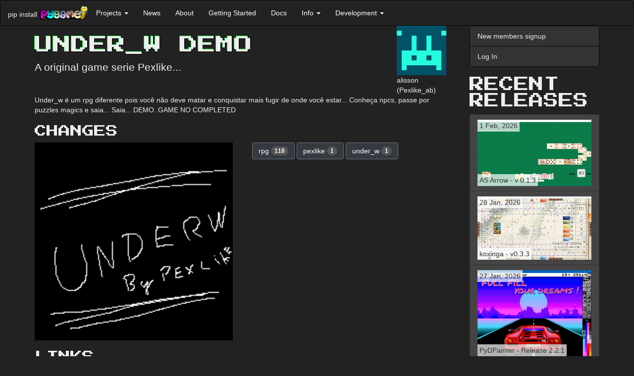

--- FILE ---
content_type: text/html; charset=utf-8
request_url: https://www.pygame.org/project/3684
body_size: 6859
content:
<!DOCTYPE html>
<html lang="en">
  <head>
    <title>UNDER_W DEMO</title>
  
    
      <meta name="viewport" content="width=device-width, initial-scale=1.0" />
    <meta name="description" content="A original game serie Pexlike..." />
      <meta name="twitter:card" content="summary" />
      <meta name="twitter:site" content="@pygame_org" />
      <meta name="twitter:creator" content="@pygame_org" />
      
        <meta property="og:url" content="https://www.pygame.org/project/3684" />
      
      <meta property="og:title" content="UNDER_W DEMO" />
      <meta property="og:description" content="A original game serie Pexlike..." />
    <meta property="og:image" content="https://www.pygame.org/thumb/469a0d3d66efd29be60d70bb8ae9adfc.png" />
    

  
    <link href="https://fonts.googleapis.com/css?family=Press+Start+2P&display=swap" rel="stylesheet">
    <link href="//cdnjs.cloudflare.com/ajax/libs/twitter-bootstrap/3.3.7/css/bootstrap.min.css" rel="stylesheet" />
      <style>
      .dont-break-out {
        overflow-wrap: break-word;
        word-wrap: break-word;
        -ms-word-break: break-all;
/*        word-break: break-all;
        word-break: break-word;
*/        -ms-hyphens: auto;
        -moz-hyphens: auto;
        -webkit-hyphens: auto;
        hyphens: auto;
      }

/* Body */
.dark-theme {
  background-color: #222;
  color: rgb(221, 221, 221);
}

/* Navbar */
.dark-theme .navbar {
  background-color: #333;
  border-color: #080808;
  color: #eee;
  margin-bottom: 0;
}

.dark-theme .navbar-collapse {
  border-color: #080808;
}

/* Navbar header */
.dark-theme .navbar-header {
  color: #eee;
}


/* Buttons */
/* General Button Styling */
.dark-theme .btn {
  background-color: #343a40;
  border-color: #6c757d;
  color: #fff;
  transition: background-color 0.3s ease;
  font-style: initial;
}

/* Primary Button Styling */
.dark-theme .btn-primary {
  color: rgb(47, 253, 47);  
  border-color: rgb(47, 253, 47);
  transition: background-color 0.3s ease;
}

/* Hover State Styling */
.dark-theme .btn:hover,
.dark-theme .btn:focus {
  background-color: #6c757d;
  border-color: #6c757d;
  color: #fff;
}

/* Active State Styling */
.dark-theme .btn:active,
.dark-theme .btn.active {
  background-color: #32CD32;
  border-color: #32CD32;
  box-shadow: none;
  font-style: initial;
}

/* Disabled State Styling */
.dark-theme .btn:disabled,
.dark-theme .btn[disabled] {
  opacity: 0.65;
}


/* List groups */
.dark-theme .list-group {
  background-color: #333;
  border-color: #080808;
  color: #eee;
  margin-bottom: 20px;
}

.dark-theme .list-group-item {
  background-color: #333;
  border-color: #080808;
  color: #eee;
  font-style: initial;
}

.dark-theme .list-group-item:hover,
.dark-theme .list-group-item:focus {
  background-color: #080808;
  border-color: #080808;
  color: #eee;
}

/* Panels */
.dark-theme .panel {
  background-color: #f8f8f8;
  border-color: #e7e7e7;
  color: #333;
}

.dark-theme .panel-heading {
  background-color: #e7e7e7;
  border-color: #d3d3d3;
  color: #333;
}

.dark-theme .panel-heading a {
  color: #fff;
  text-transform: uppercase;
  text-decoration: none;
  font-weight: 700;
  font-family: 'Press Start 2P', "Helvetica Neue",Helvetica,Arial,sans-serif;
  font-style: initial;
}

@media screen and (min-width: 768px) {
  .dark-theme .panel-heading a {
    
    font-size: 30px;
    line-height: 1;    
  }
}

.dark-theme .h1, .dark-theme .h2, .dark-theme .h3, .dark-theme .h4, .dark-theme .h5, .dark-theme .h6, 
.dark-theme h1, .dark-theme h2, .dark-theme h3, .dark-theme h4, .dark-theme h5, .dark-theme h6 {
  text-transform: uppercase;
  font-family: 'Press Start 2P';
}
.dark-theme .h1, .dark-theme h1 {
  text-shadow: -1px -1px 0 #0D2,
               1px -1px 0 #000,
               -1px 1px 0 #000,
               1px 1px 0 #000;
}

.dark-theme .panel-default {
  border-color: #080808;
  background-color: #222;
  color: #eee;
}

.dark-theme .panel-default > .panel-heading {
  border-color: #080808;
  background-color: #080808;
  color: #eee;
}

.dark-theme .panel-default > .panel-heading + .panel-body {
  border-top-color: #080808;
}

.dark-theme .panel-body {
  color: #eee;
}




/* Forms */
.dark-theme .form-control {
  background-color: #fff;
  border-color: #ccc;
  color: #555;
}

.dark-theme .form-control:focus {
  border-color: #6bbf59;
  outline: 0;
  box-shadow: inset 0 1px 1px rgba(0, 0, 0, 0.075), 0 0 8px rgba(102, 175, 233, 0.6);
}

.dark-theme .form-group {
  margin-bottom: 15px;
}

.dark-theme .form-label {
  color: #ccc;
}

.dark-theme .form-group.has-error .form-control {
  border-color: #a94442;
  box-shadow: inset 0 1px 1px rgba(0, 0, 0, 0.075), 0 0 6px #ebccd1;
}

.dark-theme .form-group.has-error .help-block {
  color: #a94442;
}

/* Containers */
.dark-theme .container,
.dark-theme .container-fluid {
  background-color: #222;
  color: #eee;
}


/* Badges */
.dark-theme .badge {
  background-color: #555;
  color: #fff;
}

/* Footer */
.dark-theme footer {
  background-color: #222;
  color: #eee;
  padding: 10px;
}


/* Dropdowns */
.dark-theme .dropdown-menu {
  background-color: #222;
  border-color: #080808;
  color: #eee;
}

.dark-theme .dropdown-menu > li > a {
  color: #eee;
}

.dark-theme .dropdown-menu > li > a:hover,
.dark-theme .dropdown-menu > li > a:focus {
  background-color: #080808;
  color: #eee;
}

.dark-theme .dropdown-menu > li > a:focus {
  outline: none;
}

.dark-theme .dropdown-menu > .active > a,
.dark-theme .dropdown-menu > .active > a:hover,
.dark-theme .dropdown-menu > .active > a:focus {
  background-color: #080808;
  color: #eee;
  font-style: initial;
}

.dark-theme .dropdown-header {
  color: #aaa;
}

.dark-theme .dropdown-backdrop {
  background-color: #000;
  opacity: 0.5;
}

.dark-theme .open > .dropdown-toggle {
  background-color: #080808;
  color: #eee;
  border-color: #080808;
}

.dark-theme .open > .dropdown-toggle:hover,
.dark-theme .open > .dropdown-toggle:focus,
.dark-theme .open > .dropdown-toggle:active {
  background-color: #080808;
  color: rgb(133, 255, 133);
  border-color: #080808;
}

.dark-theme .navbar-default .navbar-nav>li>a {
  color: #fff;
  font-style: initial;
}
.dark-theme .navbar-default .navbar-nav>li>a:hover,
.dark-theme .navbar-default .navbar-nav>li>a:focus {
  color: rgb(133, 255, 133);
}

/* Navbar Dropdown */
.dark-theme .navbar-default .navbar-nav>.open>a, 
.dark-theme .navbar-default .navbar-nav>.open>a:focus, 
.dark-theme .navbar-default .navbar-nav>.open>a:hover {
  color: rgb(133, 255, 133);
  background-color: #080808;
  font-style: initial;
}


.dark-theme .navbar-default .navbar-nav .open .dropdown-menu > li > a {
  background-color: #080808;
  color: #eee;
  font-style: initial;
}
.dark-theme .navbar-default .navbar-nav .open .dropdown-menu > li > a:hover {
  color: rgb(133, 255, 133);
  background-color: #080808;
  font-style: initial;
}

.dark-theme pre {
  background-color: #000;
  color: #eee;
}



/* Modals */
.dark-theme .modal-content {
  background-color: #292b2c;
  color: #fff;
  border-radius: 0;
  border: none;
  box-shadow: none;
}

.dark-theme .modal-header {
  background-color: #222;
  border-bottom: 1px solid #080808;
  color: #fff;
}

.dark-theme .modal-title {
  color: #fff;
}

.dark-theme .modal-body {
  color: #fff;
}

.dark-theme .modal-footer {
  background-color: #222;
  border-top: 1px solid #080808;
}




/* Modal Header */
.dark-theme button.close,
.dark-theme .modal-header .close {
  color: #fff;
  opacity: 1;
  text-shadow: none;
}

.dark-theme button.close:hover,
.dark-theme .modal-header .close:hover,
.dark-theme button.close:focus,
.dark-theme .modal-header .close:focus {
  color: #fff;
  opacity: 0.5;
  text-shadow: none;
}

.dark-theme .modal-header .close:hover span,
.dark-theme .modal-header .close:focus span {
  text-decoration: none;
  cursor: pointer;
  color: #fff;
}

.dark-theme a {
  color: rgb(47, 253, 47);
  /* text-shadow: 1px 1px 1px rgba(0, 255, 0, 0.1); */
  font-style: oblique;
}

.dark-theme a:hover,
.dark-theme a:focus,
.dark-theme a:active {
  color: rgb(133, 255, 133);
}

/* input */

.dark-theme input[type="text"],
.dark-theme input[type="password"],
.dark-theme input[type="email"],
.dark-theme input[type="url"],
.dark-theme input[type="tel"],
.dark-theme input[type="number"],
.dark-theme input[type="search"],
.dark-theme input[type="date"],
.dark-theme input[type="month"],
.dark-theme input[type="week"],
.dark-theme input[type="time"],
.dark-theme input[type="datetime"],
.dark-theme input[type="datetime-local"],
.dark-theme input[type="color"],
.dark-theme input[type="submit"],
.dark-theme select,
.dark-theme textarea {
  background-color: #fff;
  border-color: #ccc;
  color: #555;
}



/**
 *  Underline on hover.
 *  - .underline-on-hover part that is hovered.
 *  - .underline-on-hover-underline is the underlined part.
 */
.underline-on-hover:hover .underline-on-hover-underline::before {
  transform: scaleX(1);
  transform-origin: bottom left;
}
.underline-on-hover-underline {
  position: relative;
  display: inline-block;
  padding-bottom: 3px;
  transition: transform 0.3s ease-in-out;
}

.underline-on-hover-underline::before {
  content: "";
  position: absolute;
  left: 0;
  bottom: 0;
  width: 100%;
  height: 2px;
  background-color: #337ab7;
  transform: scaleX(0);
  transform-origin: bottom left;
  transition: transform 0.8s ease-in-out;
}
.dark-theme .underline-on-hover-underline::before {
  background-color: rgb(47, 253, 47);
}

      </style><link rel="alternate" type="application/atom+xml" title="pygame.org news (ATOM feed)" href="http://www.pygame.org/feed/news.php?format=ATOM"/>
      <link rel="alternate" type="application/rss+xml" title="pygame.org news (RSS 2.0 feed)" href="http://www.pygame.org/feed/news.php?format=RSS2.0" />
  </head>
  <body class="dark-theme" >

    <a href="#content" class="sr-only sr-only-focusable">Skip to main content</a>

    
      
        
          <nav class="navbar navbar-default">
  <div class="container-fluid">
    <div class="navbar-header">
      <button aria-controls="navbar" aria-expanded="false" class="navbar-toggle collapsed" data-target="#5a2f247b6110101bf582d12f2a032be7a64dd53b" data-toggle="collapse" type="button">
        <span class="sr-only">Toggle navigation</span>
        <span class="icon-bar"></span>
        <span class="icon-bar"></span>
        <span class="icon-bar"></span>
      </button>
      <span class="navbar-left hidden-xs" style="max-width:100px;margin-top: 18px;margin-right: 4px;">pip install</span>
      <a class="navbar-left" href="/news" title="pygame">
        <img alt="pygame logo" src="/images/logo_lofi.png" style="max-width:100px;margin-top: 10px;">
      </a>
    </div>
    <div class="navbar-collapse collapse" id="5a2f247b6110101bf582d12f2a032be7a64dd53b">
      <ul class="nav navbar-nav">
        <li class="dropdown">
          <a aria-expanded="false" aria-haspopup="true" class="dropdown-toggle" data-toggle="dropdown" href="#" role="button">Projects
            <span class="caret"></span>
          </a>
          <ul class="dropdown-menu">
            <li>
              <a href="/tags/all">Projects</a>
            </li>
            <li>
              <a href="/screenshots.html">Screenshots</a>
            </li>
            <li>
              <a href="/comments/pygame">Project Comments</a>
            </li>
          </ul>
        </li>
        <li>
          <a href="/news.html">News</a>
        </li>
        <li>
          <a href="/wiki/about">About</a>
        </li>
        <li>
          <a href="/wiki/GettingStarted">Getting Started</a>
        </li>
        <li>
          <a href="/docs">Docs</a>
        </li>
        <li class="dropdown">
          <a aria-expanded="false" aria-haspopup="true" class="dropdown-toggle" data-toggle="dropdown" href="#" role="button">Info
            <span class="caret"></span>
          </a>
          <ul class="dropdown-menu">
            <li>
              <a href="/wiki/tutorials">Tutorials</a>
            </li>
            <li>
              <a href="/wiki/FrequentlyAskedQuestions">Pygame FAQ</a>
            </li>
            <li>
              <a href="/wiki/info">Help (irc, lists)</a>
            </li>
            <li>
              <a href="/wiki/links">Links</a>
            </li>
            <li>
              <a href="/whatsnew.shtml">What's New</a>
            </li>
            <li>
              <a href="/wiki/">Wiki</a>
            </li>
          </ul>
        </li>
        <li class="dropdown">
          <a aria-expanded="false" aria-haspopup="true" class="dropdown-toggle" data-toggle="dropdown" href="#" role="button">Development
            <span class="caret"></span>
          </a>
          <ul class="dropdown-menu">
            <li>
              <a href="/wiki/patchesandbugs">Bugs &amp; Patches</a>
            </li>
            <li>
              <a href="https://github.com/pygame/">pygame github organisation</a>
            </li>
          </ul>
        </li>
      </ul>
    </div>
  </div>
</nav>
        
      

      <div class="container" id="content">
        <div class="row row-offcanvas row-offcanvas-right">
          <div class="col-xs-12 col-sm-9">
          

          
  
    
    

    
    <style>
    .row.description img, .row.screenshot img {
      max-width: 100%;
    }
    </style>

    <div class="row">
      <div class="col-md-10">
        <h1>UNDER_W DEMO</h1>
        <p class="lead">A original game serie Pexlike...</p>
      </div>
      <div class="col-md-2">
        <img src="https://secure.gravatar.com/avatar/e4a026bc3349d41d1306587347ca8772?s=100&amp;d=retro&amp;r=g">
        <br>
        alisson
        <br>
        (Pexlike_ab)
      </div>
    </div>

    <div class="row description">
      <div class="col-md-12">
        Under_w é um rpg diferente pois você não deve matar e conquistar mais fugir de onde você estar...
Conheça npcs, passe por puzzles magics e saia... Saia... 
DEMO. GAME NO COMPLETED
      </div>
    </div>

    <h3>Changes</h3>
    

    <div class="row">
      <div class="col-md-6">
        
        
            <img class="img-responsive" src="/thumb/469a0d3d66efd29be60d70bb8ae9adfc.png">
        
      </div>
      <div class="col-md-6">
        
          <a href='/tags/rpg' class="btn btn-default" role="button">rpg <span class="badge">118</span></a>
        
          <a href='/tags/pexlike' class="btn btn-default" role="button">pexlike <span class="badge">1</span></a>
        
          <a href='/tags/under_w' class="btn btn-default" role="button">under_w <span class="badge">1</span></a>
        
        
        
      </div>
    </div>


    <h3>Links</h3>
    <div>
      <dl>
        <dt>Home Page</dt>
        <dd><a href="http://howinterpedia.000webhostapp.com">http://howinterpedia.000webhostapp.com</a></dd>
        
      </dl>
    </div>

    <h3>Releases</h3>

    
      <p>
        <a href="/project/3684/5778">UNDER_W DEMO 0.1 &mdash; 17 Sep, 2018</a>
      </p>
    


    <h3>Pygame.org account Comments</h3>

    

    
    
    
    

    
    
  
  

  

  <div id="comment_post_True" class=" row form-group">
    <form class="form col-sm-6" method="post" action="/project/3684/comment">
        <input id="csrf_token" name="csrf_token" type="hidden" value="IjQwNjcyNjAyYWQ0ZDBlY2RkMzk5ZWE4YTdmMjE3ZTUwOGZmZGFjMTgi.HGBjng.bbUCt1cfMNz2uV1XvxneRnXfKXA">
        <input type="hidden" name="thread_id" value="">
        <input type="hidden" name="parent_id" value="">
        
        






<div class="form-group  required"><label class="control-label" for="message">message</label>
        
          <textarea class="form-control" id="message" name="message" required rows="5"></textarea>
        
  </div>


        <button class="btn btn-lg btn-primary" type="submit">Leave thoughtful comment</button>
    </form>
  </div>

    
  
  


    

  

        </div><!--/.col-xs-12.col-sm-9-->
          <div class="col-xs-12 col-sm-3 sidebar-offcanvas" id="sidebar">
          
              
              <div class="list-group">
                
                  <a class="list-group-item" href="https://www.pygame.org/register">New members signup</a>
                  <a class="list-group-item" href="https://www.pygame.org/login">Log In</a>
                
              </div>
              

              

              
  
  
  

  <style>
    .project-title {
      bottom:10px;
    }
    .project-releases .list-group-item {
      min-height: 68px;
    }
    .project-releases span {
      position: absolute;
      background: rgba(255, 255, 255, 0.7);
      padding: 2px 4px;
    }

    .dark-theme .project-title {
      bottom: 10px;
      color: #fff;
    }
    .dark-theme .project-releases .list-group-item {
      min-height: 68px;
      background-color: #444;
      border-color: #333;
    }
    .dark-theme .project-releases .list-group-item a {
      font-style: initial;
    }
    .dark-theme .project-releases span {
      position: absolute;
      background-color: rgba(255, 255, 255, 0.7);
      padding: 2px 4px;
      color: #333;
    }
</style>

  <h2>Recent Releases</h2>
  <div class="list-group project-releases">
  <a href="/project/3020/8282"
       class="list-group-item underline-on-hover"
       title="AS refer to Add and Sub. During the game process, the card present as Arrow.">
      <span class="project-released">
        1 Feb, 2026
      </span>
      <img class="img-responsive" src="/thumb/1164173887daef43fd732bd102dd5809.png" alt="AS refer to Add and Sub. During the game process, the card present as Arrow.">
      <span class="project-title dont-break-out underline-on-hover-underline">
        AS Arrow - v 0.1.3
      </span>
    </a>
  <a href="/project/2970/8280"
       class="list-group-item underline-on-hover"
       title="Like board game Jamaica">
      <span class="project-released">
        28 Jan, 2026
      </span>
      <img class="img-responsive" src="/thumb/ae48a3cd1d188c93ebd45b4615d6905e.jpg" alt="Like board game Jamaica">
      <span class="project-title dont-break-out underline-on-hover-underline">
        koxinga - v0.3.3
      </span>
    </a>
  <a href="/project/5157/8279"
       class="list-group-item underline-on-hover"
       title="A usable pixel art program written in Python">
      <span class="project-released">
        27 Jan, 2026
      </span>
      <img class="img-responsive" src="/thumb/2b03b67b708cd64b62ad9030b7f34017.png" alt="A usable pixel art program written in Python">
      <span class="project-title dont-break-out underline-on-hover-underline">
        PyDPainter - Release 2.2.1
      </span>
    </a>
  <a href="/project/1305/8278"
       class="list-group-item underline-on-hover"
       title="Free side-scrolling team action game.">
      <span class="project-released">
        21 Jan, 2026
      </span>
      <img class="img-responsive" src="/thumb/652ee5772fcec73a36d8d5385a05ae8f.jpg" alt="Free side-scrolling team action game.">
      <span class="project-title dont-break-out underline-on-hover-underline">
        Trosnoth - 1.23.0
      </span>
    </a>
  <a href="/project/5656/8277"
       class="list-group-item underline-on-hover"
       title="Lite side-scrolling medieval fantasy strategy game in the art style inspired by Medieval art from various period and regions (with a sprinkle of education elements for historical medieval period) made with Pygame.">
      <span class="project-released">
        18 Jan, 2026
      </span>
      <img class="img-responsive" src="/thumb/b6eaf28e7164c7108bca207df65524ab.jpg" alt="Lite side-scrolling medieval fantasy strategy game in the art style inspired by Medieval art from various period and regions (with a sprinkle of education elements for historical medieval period) made with Pygame.">
      <span class="project-title dont-break-out underline-on-hover-underline">
        Royal Ordains - 0.2.4
      </span>
    </a>
  <a href="/project/5672/8276"
       class="list-group-item underline-on-hover"
       title="A math puzzle that involves clearing a grid of numbers using a combination of fast reflexes and knowledge of greatest common factors. Playable in Desktop (PC) or browser on any device.">
      <span class="project-released">
        5 Jan, 2026
      </span>
      <img class="img-responsive" src="/thumb/396c0088ccf11502738da6fe121cd016.png" alt="A math puzzle that involves clearing a grid of numbers using a combination of fast reflexes and knowledge of greatest common factors. Playable in Desktop (PC) or browser on any device.">
      <span class="project-title dont-break-out underline-on-hover-underline">
        Divide &amp; Conquer - 1.0
      </span>
    </a>
  <a href="/project/5671/8275"
       class="list-group-item underline-on-hover"
       title="wore harness editor">
      <span class="project-released">
        21 Dec, 2025
      </span>
      <img class="img-responsive" src="/thumb/6dac77b2193d700b3b63fdd0888d4da4.png" alt="wore harness editor">
      <span class="project-title dont-break-out underline-on-hover-underline">
        HarnessIT - 0.1
      </span>
    </a>
  <a href="/project/5660/8274"
       class="list-group-item underline-on-hover"
       title="【Imperial Ambitions 3K】is a Three-Kingdoms-themed, turn-based strategy game written in Python. The current version features 8 playable factions, 25 unit types, 100+ recruitable generals with 100+ special attacks/skills, and a full campaign with diplomacy options, tech trees, and more!">
      <span class="project-released">
        11 Dec, 2025
      </span>
      <img class="img-responsive" src="/thumb/a00db8aa7556a8ad1e4e216825a0935e.png" alt="【Imperial Ambitions 3K】is a Three-Kingdoms-themed, turn-based strategy game written in Python. The current version features 8 playable factions, 25 unit types, 100+ recruitable generals with 100+ special attacks/skills, and a full campaign with diplomacy options, tech trees, and more!">
      <span class="project-title dont-break-out underline-on-hover-underline" style=position:inherit;bottom:auto>
        Imperial Ambitions - Three Kingdoms - Beta 1.2
      </span>
    </a>
  <a href="/project/5670/8273"
       class="list-group-item underline-on-hover"
       title="The ultimate side-scroller experience">
      <span class="project-released">
        6 Dec, 2025
      </span>
      <img class="img-responsive" src="/thumb/be7ea51953c119311f67dcee339a021f.png" alt="The ultimate side-scroller experience">
      <span class="project-title dont-break-out underline-on-hover-underline">
        SUPER JUMP DUDE - 0.6.1
      </span>
    </a>
  <a href="/project/5669/8269"
       class="list-group-item underline-on-hover"
       title="Quick platformer made in a week with Pygame.">
      <span class="project-released">
        11 Oct, 2025
      </span>
      <img class="img-responsive" src="/thumb/db444f221b546a1b01d29560cb102e06.jpg" alt="Quick platformer made in a week with Pygame.">
      <span class="project-title dont-break-out underline-on-hover-underline">
        Alice in Pythonland - 1.0
      </span>
    </a>
  </div>


  <div>
  <a href='/tags/pygame' class="btn btn-default" role="button">pygame <span class="badge">845</span></a>
  <a href='/tags/2d' class="btn btn-default" role="button">2d <span class="badge">781</span></a>
  <a href='/tags/arcade' class="btn btn-default" role="button">arcade <span class="badge">744</span></a>
  <a href='/tags/game' class="btn btn-default" role="button">game <span class="badge">397</span></a>
  <a href='/tags/puzzle' class="btn btn-default" role="button">puzzle <span class="badge">342</span></a>
  <a href='/tags/python' class="btn btn-default" role="button">python <span class="badge">342</span></a>
  <a href='/tags/shooter' class="btn btn-default" role="button">shooter <span class="badge">268</span></a>
  <a href='/tags/strategy' class="btn btn-default" role="button">strategy <span class="badge">258</span></a>
  <a href='/tags/action' class="btn btn-default" role="button">action <span class="badge">222</span></a>
  <a href='/tags/space' class="btn btn-default" role="button">space <span class="badge">153</span></a>
  <a href='/tags/other' class="btn btn-default" role="button">other <span class="badge">152</span></a>
  <a href='/tags/libraries' class="btn btn-default" role="button">libraries <span class="badge">151</span></a>
  <a href='/tags/simple' class="btn btn-default" role="button">simple <span class="badge">143</span></a>
  <a href='/tags/platformer' class="btn btn-default" role="button">platformer <span class="badge">140</span></a>
  <a href='/tags/multiplayer' class="btn btn-default" role="button">multiplayer <span class="badge">127</span></a>
  <a href='/tags/rpg' class="btn btn-default" role="button">rpg <span class="badge">118</span></a>
  <a href='/tags/retro' class="btn btn-default" role="button">retro <span class="badge">98</span></a>
  <a href='/tags/applications' class="btn btn-default" role="button">applications <span class="badge">93</span></a>
  <a href='/tags/3d' class="btn btn-default" role="button">3d <span class="badge">87</span></a>
  <a href='/tags/gpl' class="btn btn-default" role="button">gpl <span class="badge">82</span></a>
  <a href='/tags/pyopengl' class="btn btn-default" role="button">pyopengl <span class="badge">74</span></a>
  <a href='/tags/snake' class="btn btn-default" role="button">snake <span class="badge">72</span></a>
  <a href='/tags/pyweek' class="btn btn-default" role="button">pyweek <span class="badge">71</span></a>
  <a href='/tags/geometrian' class="btn btn-default" role="button">geometrian <span class="badge">68</span></a>
  <a href='/tags/library' class="btn btn-default" role="button">library <span class="badge">66</span></a>
  <a href='/tags/gui' class="btn btn-default" role="button">gui <span class="badge">64</span></a>
  <a href='/tags/physics' class="btn btn-default" role="button">physics <span class="badge">62</span></a>
  <a href='/tags/engine' class="btn btn-default" role="button">engine <span class="badge">59</span></a>
  <a href='/tags/simulation' class="btn btn-default" role="button">simulation <span class="badge">55</span></a>
  <a href='/tags/adventure' class="btn btn-default" role="button">adventure <span class="badge">52</span></a>
  <br/><br/>
    <a href='/tags' class="btn btn-default" role="button">ALL the tags!</a>
  </div>


            
          </div><!--/.sidebar-offcanvas-->
        </div><!--/row-->
        <hr>
        <footer>
          <p></p>
        </footer>
      </div><!--/.container-->

      
      <script src="//cdnjs.cloudflare.com/ajax/libs/jquery/1.12.4/jquery.min.js"></script>
      <script src="//cdnjs.cloudflare.com/ajax/libs/twitter-bootstrap/3.3.7/js/bootstrap.min.js"></script>
  </body>
</html>
